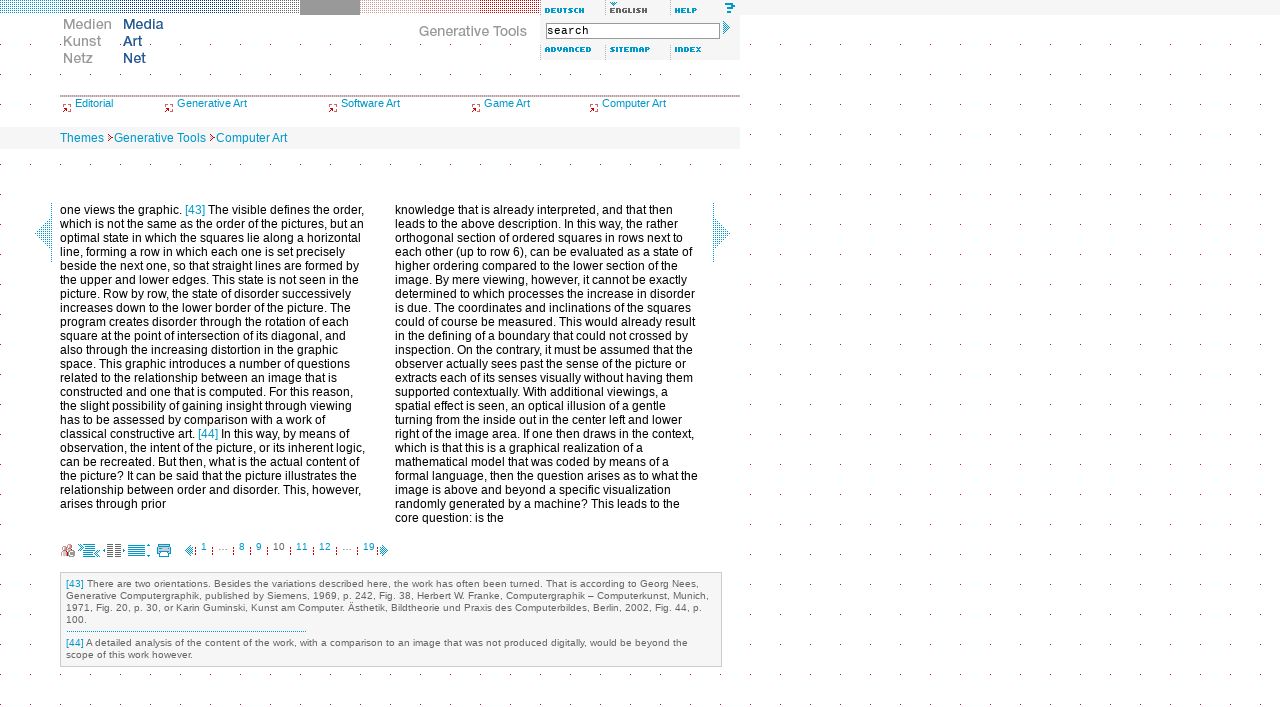

--- FILE ---
content_type: text/html; charset=iso-8859-1
request_url: http://mediaartnet.org/themes/generative-tools/computer_art/10/
body_size: 18981
content:
<!DOCTYPE html PUBLIC "-//W3C//DTD XHTML 1.0 Transitional//EN" "http://www.w3.org/TR/2000/REC-xhtml1-20000126/DTD/xhtml1-transitional.dtd">
<html xmlns="http://www.w3.org/1999/xhtml" xml:lang="de" lang="de">
<head>
<title>Media Art Net | Generative Tools | Computer Art</title>
<meta http-equiv="content-type" content="text/html; charset=iso-8859-1" />
<script src="/assets/js/mkn.js" type="text/javascript" language="Javascript"></script>
<link rel="stylesheet" type="text/css" href="/assets/style/mkn-old.css" />
<style type="text/css" media="all">@import url("/assets/style/mkn.css");</style>
<script language="JavaScript" type="text/JavaScript">
<!--
MM_preloadImages("/assets/img/head/de_lang_on.gif", "/assets/img/head/en_lang_off.gif");
MM_preloadImages("/assets/img/head/de_logo_on.gif", "/assets/img/head/en_logo_off.gif");
MM_preloadImages("/assets/img/head/1t_en.gif","/assets/img/head/2t_en.gif","/assets/img/head/3t_en.gif","/assets/img/head/4t_en.gif","/assets/img/head/5t_en.gif","/assets/img/head/6t_en.gif","/assets/img/head/7t_en.gif");
MM_preloadImages("/assets/img/head/en_help_on.gif", "/assets/img/head/en_erweitert_on.gif", "/assets/img/head/all_sitemap_on.gif", "/assets/img/head/all_index_on.gif");
var toolboxLang = new commonNav("/assets/img/head/");
var toolboxFunc = new commonNav("/assets/img/head/");
var logo = new commonNav("/assets/img/head/");
var mainNavi = new mknMainNav("/assets/img/head/","tt","t_en");
var reiter = new commonNav("/assets/img/reiter/");
var high = new highlight();
var icon = new commonNav("/assets/img/icons/");
//-->
</script>
<link rel="schema.DC" href="http://purl.org/dc/elements/1.1/" />
<meta name="DC.title" content="What is Computer Art?" />
<meta name="DC.creator" content="Matthias Wei&szlig;" />
<meta name="DC.description" content="In the classical art system, no notice is usually taken of the fact the computer was and is a tool and component of art, and that it has been so for as long as the machine itself has existed. A reappraisal of this history, dealing with embedding in the art-historical context, is still desirable-Matthias Wei&szlig; asserts this in &laquo;What is Computer Art?&raquo;." />
<meta name="DC.publisher" content="Media Art Net" />
<meta name="DC.date" content="2007-02-15" />
<meta name="DC.type" content="text" />
<meta name="DC.format" content="text/html" />
<meta name="DC.identifier" content="http://www.medienkunstnetz.de/themes/generative-tools/computer_art/10/" />
<meta name="DC.language" content="en" />
<meta name="DC.rights" content="Copyright by the Author - All rights reserved." />
<link rel="next" href="/themes/generative-tools/computer_art/11/" />
<style type="text/css">
h1{font-size:12px;line-height:14px;color:#C00;font-weight:bold;padding:0px;margin:0px;}
h2{font-size:12px;line-height:14px;color:#C00;font-weight:bold;padding:14px 0px 0px 0px;margin:0px;}
h3{font-size:12px;line-height:14px;color:#000;font-weight:bold;padding:14px 0px 0px 0px;margin:0px;}
h4{font-size:12px;line-height:14px;color:#666;font-weight:bold;padding:14px 0px 0px 0px;margin:0px;}
h2.columstart{font-size:12px;line-height:14px;color:#C00;font-weight:bold;margin:0px;padding:0px;}
h3.columstart{font-size:12px;line-height:14px;color:#000;font-weight:bold;margin:0px;padding:0px;}
h4.columstart{font-size:12px;line-height:14px;color:#666;font-weight:bold;margin:0px;padding:0px;}
p.colum{font-size:12px;line-height:14px;color:#000;font-weight:normal;padding:0px;margin:0px;text-indent:20px;}
p.columstart{font-size:12px;line-height:14px;color:#000;font-weight:normal;padding:0px;margin:0px;text-indent:0px;}
p.columimages{font-size:12px;line-height:14px;color:#000;font-weight:normal;padding:0px;margin:0px 0px 8px 0px;width:310px;text-indent:0px;}
h1 + h2{padding:0px;margin:0px;}
h2 + h3{padding:0px;margin:0px;}
h3 + h4{padding:0px;margin:0px;}
h1 + p.colum{padding:0px;margin:0px;text-indent:0px;}
h2 + p.colum{padding:0px;margin:0px;text-indent:0px;}
h3 + p.colum{padding:0px;margin:0px;text-indent:0px;}
h4 + p.colum{padding:0px;margin:0px;text-indent:0px;}
</style>
</head>


<body bgcolor="#ffffff" onload="mainNavi.sel(6)">

<div class="note"><table width="100%" border="0" cellpadding="0" cellspacing="0"><tr><td class="note"><strong>Note:</strong> If you see this text you use a browser which does not support usual <a href="http://www.webstandards.org/upgrade/">Web-standards</a>. Therefore the design of Media Art Net will not display correctly. Contents are nevertheless provided. For greatest possible comfort and full functionality you should use one of <a href="http://www.webstandards.org/upgrade/">the recommended browsers</a>.</td></tr></table></div>

<div id="header">
<div class="topNaviRow1"><a href="/themes/overview_of_media_art/" onmouseover="mainNavi.on(1)" onmouseout="mainNavi.off()" accesskey="1" name="top"><img src="/assets/img/head/1r.gif" name="t_en1" alt="Overview of Media Art" width="60" height="15" border="0" class="f" id="t_en1" /></a><a href="/themes/aesthetics_of_the_digital/" onmouseover="mainNavi.on(2)" onmouseout="mainNavi.off()" accesskey="2" ><img src="/assets/img/head/2r.gif" name="t_en2" alt="Aesthetics of the Digital" width="60" height="15" border="0" class="f" id="t_en2" /></a><a href="/themes/image-sound_relations/" onmouseover="mainNavi.on(3)" onmouseout="mainNavi.off()" accesskey="3" ><img src="/assets/img/head/3r.gif" name="t_en3" alt="Sound and Image" width="60" height="15" border="0" class="f" id="t_en3" /></a><a href="/themes/cyborg_bodies/" onmouseover="mainNavi.on(4)" onmouseout="mainNavi.off()" accesskey="4" ><img src="/assets/img/head/4r.gif" name="t_en4" alt="Cyborg Bodies" width="60" height="15" border="0" class="f" id="t_en4" /></a><a href="/themes/photo_byte/" onmouseover="mainNavi.on(5)" onmouseout="mainNavi.off()" accesskey="5" ><img src="/assets/img/head/5r.gif" name="t_en5" alt="Photo/Byte" width="60" height="15" border="0" class="f" id="t_en5" /></a><a href="/themes/generative-tools/" onmouseover="mainNavi.on(6)" onmouseout="mainNavi.off()" accesskey="6" ><img src="/assets/img/head/6r.gif" name="t_en6" alt="Generative Tools" width="60" height="15" border="0" class="f" id="t_en6" /></a><a href="/themes/art_and_cinematography/" onmouseover="mainNavi.on(7)" onmouseout="mainNavi.off()" accesskey="7" ><img src="/assets/img/head/7r.gif" name="t_en7" alt="Art and Cinematography" width="60" height="15" border="0" class="f" id="t_en7" /></a><a href="/themes/mapping_and_text/" onmouseover="mainNavi.on(8)" onmouseout="mainNavi.off()" accesskey="8" ><img src="/assets/img/head/8r.gif" name="t_en8" alt="Mapping and Text" width="60" height="15" border="0" class="f" id="t_en8" /></a><a href="/themes/public_sphere_s/" onmouseover="mainNavi.on(9)" onmouseout="mainNavi.off()" accesskey="9" ><img src="/assets/img/head/9r.gif" name="t_en9" alt="Public Sphere_s" width="60" height="15" border="0" class="f" id="t_en9" /></a><a href="/themen/generative_tools/computer_art/" onmouseover="toolboxLang.on('de_lang')" onmouseout="toolboxLang.off('de_lang')" accesskey="d"><img src="/assets/img/head/de_lang_off.gif" alt="deutsch" name="de_lang" width="65" height="15" border="0" class="f6" id="de_lang" /></a><img src="/assets/img/head/en_lang_on.gif" alt="english" width="65" height="15" class="f6" id="en_lang" /><a href="/help/" onmouseover="toolboxFunc.on('en_help')" onmouseout="toolboxFunc.off('en_help')" accesskey="h"><img src="/assets/img/head/en_help_off.gif" alt="Help" name="en_help" width="65" height="15" border="0" class="f6" id="en_help" /></a><br /></div>
<div class="topNaviRow2Box1"><a href="/medienkunstnetz/"><img src="/assets/img/head/de_logo_off.gif" alt="Medien Kunst Netz" width="60" height="60" border="0" id="de_logo" onmouseover="logo.on('de_logo')" onmouseout="logo.off('de_logo')" /></a><a href="/mediaartnet/" accesskey="s"><img src="/assets/img/head/en_logo_on.gif" alt="Media Art Net" width="60" height="60" border="0" id="en_logo" /></a></div>
<div class="topNaviRow2Box2"><img src="/assets/img/head/0t_en.gif" alt="Themes" name="tt" width="240" height="30" border="0" id="tt"/></div>
<div class="topNaviRow2Box3"><form method="get" class="searchbox" action="/search/"><input name="qt" type="text" class="searchbox" value="search" size="29" onfocus="this.select();" /> <input type="image" src="/assets/img/head/search_arrow.gif" alt="start search" /></form><a href="/search/" onmouseover="toolboxFunc.on('en_erweitert')" onmouseout="toolboxFunc.off('en_erweitert')" accesskey="a"><img src="/assets/img/head/en_erweitert_off.gif" name="en_erweitert" alt="Advanced Search" width="65" height="15" border="0" class="f6" id="en_erweitert" /></a><a href="/sitemap/en/" onmouseover="toolboxFunc.on('all_sitemap')" onmouseout="toolboxFunc.off('all_sitemap')" accesskey="m"><img src="/assets/img/head/all_sitemap_off.gif" name="all_sitemap" alt="Sitemap"  width="65" height="15" border="0" class="f6" id="all_sitemap" /></a><a href="/index/names/" onmouseover="toolboxFunc.on('all_index')" onmouseout="toolboxFunc.off('all_index')" accesskey="i"><img src="/assets/img/head/all_index_off.gif" name="all_index" alt="Index"  width="65" height="15" border="0" class="f6" id="all_index" /></a></div>
<br clear="all" /></div><br class="note" />

<div class="rand-u" id="subnav" style="background:#fff"><p style="height:2px;background-image:url(/assets/img/pattern/line_CC9999.gif)" class="linie">&nbsp;</p>
<table width="740" border="0" cellpadding="0" cellspacing="0" class="subnav">
<tr>
<td align="left" valign="top" height="20"><img src="/assets/img/subnav/kapitel_pfeil.gif" width="15" height="15" border="0" alt="icon: chapter" align="middle" /><a href="/themes/generative-tools/editorial/" class="navigation-kapitel">Editorial</a></td><td align="left" valign="top" height="20"><img src="/assets/img/subnav/kapitel_pfeil.gif" width="15" height="15" border="0" alt="icon: chapter" align="middle" /><a href="/themes/generative-tools/generative-art/" class="navigation-kapitel">Generative Art</a></td><td align="left" valign="top" height="20"><img src="/assets/img/subnav/kapitel_pfeil.gif" width="15" height="15" border="0" alt="icon: chapter" align="middle" /><a href="/themes/generative-tools/read_me/" class="navigation-kapitel">Software Art</a></td><td align="left" valign="top" height="20"><img src="/assets/img/subnav/kapitel_pfeil.gif" width="15" height="15" border="0" alt="icon: chapter" align="middle" /><a href="/themes/generative-tools/computer_games/" class="navigation-kapitel">Game Art</a></td><td align="left" valign="top" height="20"><img src="/assets/img/subnav/kapitel_pfeil.gif" width="15" height="15" border="0" alt="icon: chapter" align="middle" /><a href="/themes/generative-tools/computer_art/" class="navigation-kapitel">Computer Art</a></td>
</tr>
</table>
</div>
<div class="path" id="path"><a href="/themes/" class="path">Themes</a><img src="/assets/img/misc/path_arrow_10x10.gif" alt="icon: navigation path" width="10" height="10" /><a href="/themes/generative-tools/" class="path">Generative Tools</a><img src="/assets/img/misc/path_arrow_10x10.gif" alt="icon: navigation path" width="10" height="10" /><a href="/themes/generative-tools/computer_art/" class="path">Computer Art</a></div>

<div class="cont30" id="cont" style="background:#fff"><div id="thumbs" class="rand-u"><div class="col" style="width:30px">&nbsp;</div><div class="spaltentext">&#160;</div><div class="col" style="width:25px">&nbsp;</div><div class="spaltentext">&#160;</div><div class="col" style="width:30px">&nbsp;</div><br clear="all" /></div><div id="text" class="rand-u"><div class="col" style="width:30px"><a href="/themes/generative-tools/computer_art/9/"><img src="/assets/img/misc/browse_th_left.gif" width="30" height="60" border="0" align="middle" alt="icon: previous page" /></a></div><div class="spaltentext"><p class="columstart">one views the graphic. <a name="ref43" href="#ftn43">[43]</a> The visible defines the order, which is not the same as the order of the pictures, but an optimal state in which the squares lie along a horizontal line, forming a row in which each one is set precisely beside the next one, so that straight lines are formed by the upper and lower edges. This state is not seen in the picture. Row by row, the state of disorder successively increases down to the lower border of the picture. The program creates disorder through the rotation of each square at the point of intersection of its diagonal, and also through the increasing distortion in the graphic space. This graphic introduces a number of questions related to the relationship between an image that is constructed and one that is computed. For this reason, the slight possibility of gaining insight through viewing has to be assessed by comparison with a work of classical constructive art. <a name="ref44" href="#ftn44">[44]</a> In this way, by means of observation, the intent of the picture, or its inherent logic, can be recreated. But then, what is the actual content of the picture? It can be said that the picture illustrates the relationship between order and disorder. This, however, arises through prior</p></div><div class="col" style="width:25px">&nbsp;</div><div class="spaltentext"><p class="columstart">knowledge that is already interpreted, and that then leads to the above description. In this way, the rather orthogonal section of ordered squares in rows next to each other (up to row 6), can be evaluated as a state of higher ordering compared to the lower section of the image. By mere viewing, however, it cannot be exactly determined to which processes the increase in disorder is due. The coordinates and inclinations of the squares could of course be measured. This would already result in the defining of a boundary that could not crossed by inspection. On the contrary, it must be assumed that the observer actually sees past the sense of the picture or extracts each of its senses visually without having them supported contextually. With additional viewings, a spatial effect is seen, an optical illusion of a gentle turning from the inside out in the center left and lower right of the image area. If one then draws in the context, which is that this is a graphical realization of a mathematical model that was coded by means of a formal language, then the question arises as to what the image is above and beyond a specific visualization randomly generated by a machine? This leads to the core question: is the</p></div><div class="col" style="width:30px"><a href="/themes/generative-tools/computer_art/11/"><img src="/assets/img/misc/browse_th_right.gif" width="30" height="60" border="0" align="middle" alt="icon: next page" /></a></div><br clear="all" /></div></div><div id="footer" class="cont"><p class="imp"><a href="/credits/"><img src="/assets/img/icons/impressum.gif" alt="Credits" title="Credits" width="15" height="13" border="0" align="middle" /></a> <a href="javascript:void(0)" onclick="javascript:getSel('http://mediaartnet.org/themes/generative-tools/computer_art/10/', 'What is Computer Art? An attempt towards an answer and examples of interpretation', 'Matthias Weiss', '2004', 'en')"><img src="/assets/img/icons/tool_zitat_off.gif" alt="Quote generator" title="Quote generator" width="22" height="13" border="0" align="middle" /></a>&#160;<img src="/assets/img/icons/tool_browse_on.gif" alt="Paged view" title="Paged view" width="22" height="13" border="0" align="middle" id="tool_browse" />&nbsp;<a href="/themes/generative-tools/computer_art/scroll/"><img src="/assets/img/icons/tool_scroll_off.gif" alt="Scoll version" title="Scoll version" width="22" height="13" border="0" align="middle" id="tool_scroll" onmouseover="icon.on('tool_scroll')" onmouseout="icon.off('tool_scroll')" /></a>&#160;<a href="/themes/generative-tools/computer_art/print/"><img src="/assets/img/icons/tool_print_off.gif" alt="Print version" title="Print version" width="22" height="13" border="0" align="middle" id="tool_print" onmouseover="icon.on('tool_print')" onmouseout="icon.off('tool_print')" /></a>&#160;<span class="pagenavi"><a href="/themes/generative-tools/computer_art/9/"><img src="/assets/img/misc/back_arrow_13.gif" alt="icon: previous page" width="8" height="13" border="0" align="middle" /></a><img src="/assets/img/misc/page-spacer.gif" alt="icon: vertical sperator" width="5" height="13" align="middle" /> <a href="/themes/generative-tools/computer_art/1/">1</a> <img src="/assets/img/misc/page-spacer.gif" alt="icon: vertical sperator" width="5" height="13" align="middle" /> &#8230; <img src="/assets/img/misc/page-spacer.gif" alt="icon: vertical sperator" width="5" height="13" align="middle" /> <a href="/themes/generative-tools/computer_art/8/">8</a> <img src="/assets/img/misc/page-spacer.gif" alt="icon: vertical sperator" width="5" height="13" align="middle" /> <a href="/themes/generative-tools/computer_art/9/">9</a> <img src="/assets/img/misc/page-spacer.gif" alt="icon: vertical sperator" width="5" height="13" align="middle" /> 10 <img src="/assets/img/misc/page-spacer.gif" alt="icon: vertical sperator" width="5" height="13" align="middle" /> <a href="/themes/generative-tools/computer_art/11/">11</a> <img src="/assets/img/misc/page-spacer.gif" alt="icon: vertical sperator" width="5" height="13" align="middle" /> <a href="/themes/generative-tools/computer_art/12/">12</a> <img src="/assets/img/misc/page-spacer.gif" alt="icon: vertical sperator" width="5" height="13" align="middle" /> &#8230; <img src="/assets/img/misc/page-spacer.gif" alt="icon: vertical sperator" width="5" height="13" align="middle" /> <a href="/themes/generative-tools/computer_art/19/">19</a><img src="/assets/img/misc/page-spacer.gif" alt="icon: vertical sperator" width="5" height="13" align="middle" /><a href="/themes/generative-tools/computer_art/11/"><img src="/assets/img/misc/go_arrow_13.gif" alt="icon: next page" width="8" height="13" border="0" align="middle" /></a></span></p>

<a href="/artprojects/" accesskey="p" title="Art Projects"></a><a href="/themes/" accesskey="t" title="Themes"></a>
<div class="footnote" style="width:650px"><div class="findertype"><a href="#ref43" name="ftn43">[43]</a> There are two orientations. Besides the variations described here, the work has often been turned. That is according to Georg Nees, Generative Computergraphik, published by Siemens, 1969, p. 242, Fig. 38, Herbert W. Franke, Computergraphik &ndash; Computerkunst, Munich, 1971, Fig. 20, p. 30, or Karin Guminski, Kunst am Computer. &Auml;sthetik, Bildtheorie und Praxis des Computerbildes, Berlin, 2002, Fig. 44, p. 100.</div><div class="fn-line"><img src="/assets/img/icons/line_blue_240x1_dot.gif" alt="horizontal dividing line" width="240" height="1" /></div><div class="findertype"><a href="#ref44" name="ftn44">[44]</a> A detailed analysis of the content of the work, with a comparison to an image that was not produced digitally, would be beyond the scope of this work however.</div></div></div></body>
</html>